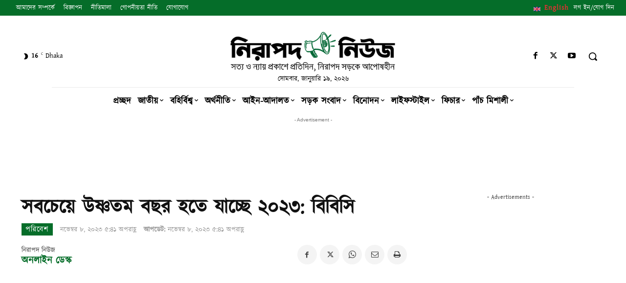

--- FILE ---
content_type: text/html; charset=utf-8
request_url: https://www.google.com/recaptcha/api2/aframe
body_size: -88
content:
<!DOCTYPE HTML><html><head><meta http-equiv="content-type" content="text/html; charset=UTF-8"></head><body><script nonce="3NHa8-Zc7uJO9O_ksMcs0w">/** Anti-fraud and anti-abuse applications only. See google.com/recaptcha */ try{var clients={'sodar':'https://pagead2.googlesyndication.com/pagead/sodar?'};window.addEventListener("message",function(a){try{if(a.source===window.parent){var b=JSON.parse(a.data);var c=clients[b['id']];if(c){var d=document.createElement('img');d.src=c+b['params']+'&rc='+(localStorage.getItem("rc::a")?sessionStorage.getItem("rc::b"):"");window.document.body.appendChild(d);sessionStorage.setItem("rc::e",parseInt(sessionStorage.getItem("rc::e")||0)+1);localStorage.setItem("rc::h",'1768788833742');}}}catch(b){}});window.parent.postMessage("_grecaptcha_ready", "*");}catch(b){}</script></body></html>